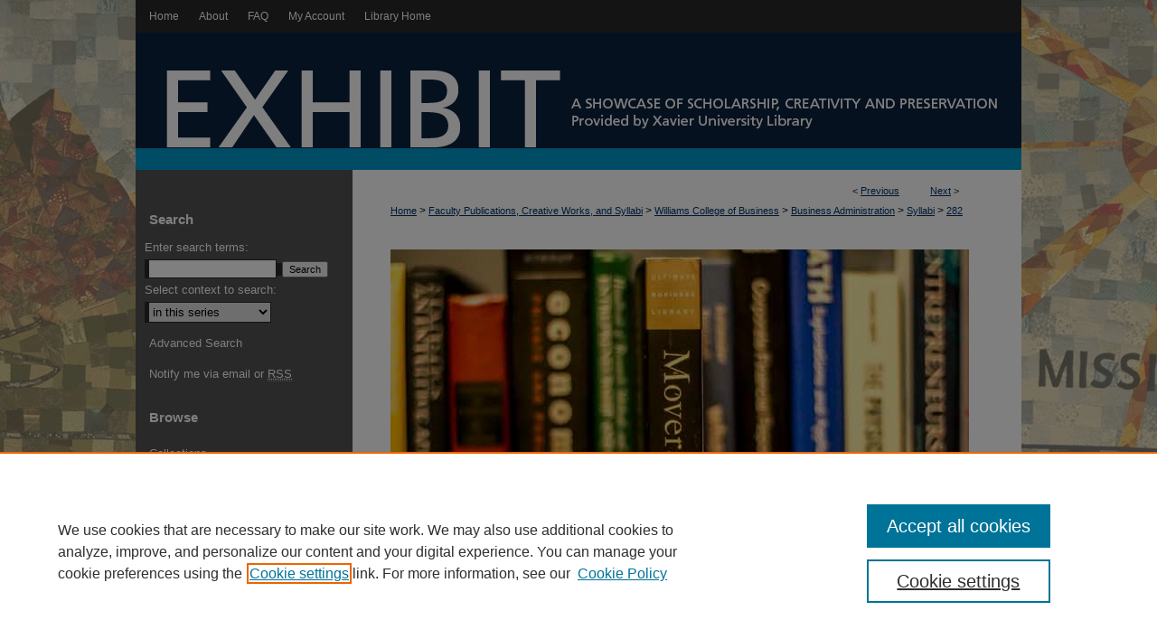

--- FILE ---
content_type: text/css
request_url: https://www.exhibit.xavier.edu/ir-local.css
body_size: 2635
content:
/* -----------------------------------------------
bepress IR local stylesheet.
Author:   David Stienstra
Version:  June 2020
PLEASE SAVE THIS FILE LOCALLY!
----------------------------------------------- */

body {
	background: #d8d8b9 url(assets/md5images/842fea6c12c5b8e297b5ad4a41e843ab.gif) top center no-repeat; }

  /* ---------------- Header ---------------- */
#xavier #header {
    position: relative;  /* needed for logo positioning */
  height: auto !important; /* !important overrides mbl styling */
}
#xavier #banner_image {
    display: block; /* removes descender of inline element */
    width: 980px; /* not necessary if image is sized correctly */
    height: auto !important;  /* avoids warping improperly sized header image / SUP-19994 */
}
    /* --- Logo --- */
#xavier #logo_image,
#xavier #header a#logo_link {
display: none;
}
#xavier #header a#banner_link:focus img,
#xavier #header a#logo_link:focus img {
  outline: 1px dashed #000000;
}
/* ---------------- Navigation ---------------- */
#xavier #navigation,
#xavier #navigation #tabs {
    height: 36px;
    overflow: hidden; /* have seen issues with tabs extending below nav container */
    white-space: nowrap;
}
#xavier #navigation #tabs,
#xavier #navigation #tabs ul,
#xavier #navigation #tabs ul li {
    padding: 0;
    margin: 0;
}
/* Flexbox Navigation July 2018 */
#xavier #navigation #tabs,
#xavier #navigation #tabs ul {
    display: flex;
    justify-content: flex-start; /* "flex-start" for left-aligned tabs, change to "flex-end" for right-aligned tabs, "center" for centered */
    width: 100%;
}
#xavier #navigation #tabs a {
    font: normal 12px Arial, Verdana, Helvetica, sans-serif;
    display: block;
    width: auto !important; /* fixes "my account" not fitting in container on page load */
    height: 36px;
    line-height: 36px;
    color: #fff;
    transition: 0.3s ease-in-out;
    background-color: transparent;
    padding: 0 11px; /* with arial bold, this fits */
    margin: 0;
    border: 0;
}
#xavier #navigation #tabs a:hover,
#xavier #navigation #tabs a:active,
#xavier #navigation #tabs a:focus {
    text-decoration: underline;
}
#xavier #navigation #tabs li:first-child a { padding-left: 15px; }

/* Sidebar */

#xavier #sidebar p.site-follow {
	display: none; }

#xavier #sidebar h2 {
	font-family: Arial, Verdana, Helvetica, sans-serif;
	font-size: 15px;
	font-weight: bold;
	color: #fff;
	background-color: transparent;
	padding: 4px 0;
	border-top: 0;
	border-bottom: 0;
	text-indent: 15px; }

#xavier #sidebar a,
#xavier #sidebar p.advanced a {
	font-size: 13px;
	font-weight: normal;
	text-decoration: none; }

#xavier #sidebar a:hover,
#xavier #sidebar a:active,
#xavier #sidebar a:focus,
#xavier #sidebar p.advanced a:hover,
#xavier #sidebar p.advanced a:active,
#xavier #sidebar p.advanced a:focus {
	background-color: transparent;
	text-decoration: underline; }

#xavier #sidebar #sidebar-search label {
	font-size: 13px;
	color: #fff; }

#xavier #sidebar p.advanced + div {
	display: none; }

#xavier #sidebar #sb-custom-lower ul.sb-custom-ul li.sb-custom-li a {
	margin-left: 10px; }


/* Main Content */

#xavier #content {
	background-color: transparent; }

#xavier #dcn-home .box.top.left {
	width: 450px;
	margin-right: 2%; }

#xavier #dcn-home .box.top.left h2 {
	font: normal 16px Arial, Verdana, Helvetica, sans-serif;
	padding-bottom: 5px;
	margin-top: 30px;
	border-bottom: none; }

#xavier #dcn-home #cover-browse h3 a {
	font: normal 15px Arial, Verdana, Helvetica, sans-serif;
	text-decoration: underline; }

#xavier #dcn-home .box.top.right {
        width: 170px;
	min-height: 200px;
	margin: 0;
	margin-top: 30px;
	margin-bottom: 30px;
	margin-left: 20px; }

#xavier #dcn-home .box.aag h2,
#xavier #dcn-home .box.potd h2{
	width: 267px;
	font: normal 16px Arial, Verdana, Helvetica, sans-serif;
	border-bottom: 1px solid #999; }

#xavier #dcn-home .box.aag h2 span.pull-right {
	display: none; }

#xavier #dcn-home .box.aag a,
#xavier #dcn-home .box.potd a {
	font-size: 12px;
	border-bottom: 1px solid #999;
	background: none; }

#xavier #main.text .box a:link,
#xavier #main.text .box a:visited {
	font-size: 12px;
	text-decoration: none; }

#xavier #main.text .box a:hover,
#xavier #main.text .box a:active,
#xavier #main.text .box a:focus {
	text-decoration: underline; }

#xavier #main.text a:link,
#xavier #main.text a:visited {
	color: #003468;
	text-decoration: underline; }

#xavier #main.text a:hover,
#xavier #main.text a:active,
#xavier #main.text a:focus {
	color: #000;
	text-decoration: underline; }
	
/*adding button to submit_research page MVD 09/18/18*/
#xavier #main.text a.xavier-button {
    display: inline-block;
    color: #FFF !important;
    background-color: #103059;
    border: none;
    border-radius: 5px;
    padding: 11px 24px 7px;
    box-shadow: 0 4px #0B223F;
    outline: none;
    cursor: pointer;
    line-height: 1.5rem;
    text-decoration:none;

}

/* button behavior for submit_research page BBN 09/27/18 */
#xavier #main.text a.xavier-button:focus,
#xavier #main.text a.xavier-button:hover,
#xavier #main.text a.xavier-button:active {
	background-color: #1B4675;
	box-shadow: 0 4px #002d3b;
}

#xavier #main.text #series-home a#capstone.button   {
	background-image: none;
	background-color: #EA9D23;
	border: 1px solid #EA9D23;
	border-radius: 4px;
	font-size: 12px;
	text-transform: uppercase;
	font-weight: 700;
	text-shadow: none !important;
	letter-spacing: .5px;
	padding: 9.5px 28px;
	font-color:#0B233F; }


/* Footer */

#xavier #footer {
	border-top: 20px solid #009acd; }

#xavier #footer,
#xavier #footer #bepress a {
	height: 75px;
	background-color: #353535; }

#xavier #footer p,
#xavier #footer p a {
	font-size: 12px;
	color: #fff;
	text-decoration: none; }

#xavier #footer p a:hover,
#xavier #footer p a:active,
#xavier #footer p a:focus {
	text-decoration: underline; }

#bepress a:focus {
  outline: 1px dashed #000000;
}

/* miscellaneous */
/* Browse Authors accessibility fix- CSFR-2648 */
#xavier #main.text .authorbrowser p.letters a:hover,
#xavier #main.text .authorbrowser p.letters a:focus {
    background: url(/assets/azMe.jpg) bottom center no-repeat;
    color: #fff;
}
/* Mobile */

.mbl #xavier #logo_image,
.mbl #xavier #header a#logo_link {
	display: none;
}

.mbl #main #cover-browse h3 { text-decoration: none; }
.mbl #dcn-home .box.aag span,
.mbl #dcn-home .box.potd span {
    display: block;
}
.mbl #xavier #main.text #dcn-home .box.aag h2,
.mbl #xavier #main.text #dcn-home .box.potd h2 {
  width: 100%;
}
header#mobile-nav {
    font-size: 0;
    line-height: 0; }
.mbl #xavier #header,
.mbl #xavier #header a#banner_link img,
.mbl #xavier #navigation {
    width: 100% !important;
}

/* Adding button for OpenURL links */
#xavier a#openurl.ignore {
	background: url(assets/md5images/22101f1a7e7d7b2590954e9d5e5cb595.gif) no-repeat;
	height: 20px;
	width: 88px;
	float: right;
	overflow: hidden;
	text-indent: 100%; }

/*Adjusting display of ISSN in article info */
#xavier #alpha #issn p {
	float:left;
    letter-spacing: normal;
}

/*Adjusting new OpenURL proxy button */
#xavier a#openurl_xavier.btn {
	width: 90px;
}

#xavier #breadcrumb {
	margin-bottom: 40px; !important
}


#xavier #main.text #alpha #recommended_citation.element p {
	font-size: 12px;
}

/* Adjusting rights statements images - BAG 12/23 */

#xavier #rights_statements img {
	height: auto;
	width: 150px;
	padding-top: 4px;
}

#xavier #ir-gallery.left #rights_statements {
	margin-left: 178px; 
	width: 480px; 
	padding-top: 10px;
}

#xavier #ir-book.left #rights_statements {
	margin-left: 182px;
	width: 480px;
	padding-top: 10px;
}

/* Adjusting rights statement (singular) text field - BAG 12/23 */

#xavier #main.text #rights_statement.element h4 {
	font-family: Arial, Verdana, Helvetica, sans-serif;
	color: #000;
	margin: 0;
	padding: 4px;
	padding-bottom: 0;
	padding-top: 0;
	font-weight: bold;
	font-size: 13px;
}
#xavier #main.text #rights_statement.element p {
	margin: 0;
	padding: 4px;
	line-height: 18px;											
	max-width: 480px;
}